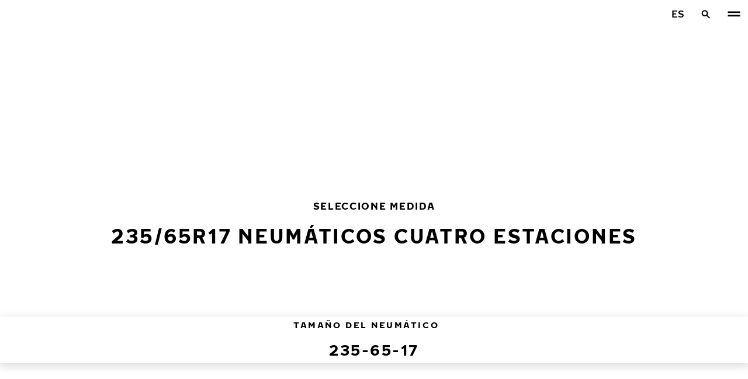

--- FILE ---
content_type: text/javascript;charset=utf-8
request_url: https://www.nokiantyres.es/static/studio/pub/system/nokiantyres/master/hashed/vendors~image-slider~nht-tire-selector~nht-tread-selector~product-slider~product-slider-v2~slider~yo~ac8ad32c.7b3ff3d3.chunk.js
body_size: 3746
content:
(window.webpackJsonp=window.webpackJsonp||[]).push([[1],{DnR3:function(a,n,e){"use strict";e.d(n,"a",(function(){return s})),e.d(n,"b",(function(){return o}));var t=e("6CzD"),i=(e("abGX"),e("RN11"));function l(a,n,e,t){return a.params.createElements&&Object.keys(t).forEach((function(l){if(!e[l]&&!0===e.auto){var s=Object(i.e)(a.el,".".concat(t[l]))[0];s||((s=Object(i.c)("div",t[l])).className=t[l],a.el.append(s)),e[l]=s,n[l]=s}})),e}function s(a){var n=a.swiper,e=a.extendParams,s=a.on,r=a.emit;function o(a){var e;return a&&"string"===typeof a&&n.isElement&&(e=n.el.querySelector(a)||n.hostEl.querySelector(a))?e:(a&&("string"===typeof a&&(e=Object(t.a)(document.querySelectorAll(a))),n.params.uniqueNavElements&&"string"===typeof a&&e&&e.length>1&&1===n.el.querySelectorAll(a).length?e=n.el.querySelector(a):e&&1===e.length&&(e=e[0])),a&&!e?a:e)}function c(a,e){var l=n.params.navigation;(a=Object(i.m)(a)).forEach((function(a){var i;a&&((i=a.classList)[e?"add":"remove"].apply(i,Object(t.a)(l.disabledClass.split(" "))),"BUTTON"===a.tagName&&(a.disabled=e),n.params.watchOverflow&&n.enabled&&a.classList[n.isLocked?"add":"remove"](l.lockClass))}))}function p(){var a=n.navigation,e=a.nextEl,t=a.prevEl;if(n.params.loop)return c(t,!1),void c(e,!1);c(t,n.isBeginning&&!n.params.rewind),c(e,n.isEnd&&!n.params.rewind)}function u(a){a.preventDefault(),(!n.isBeginning||n.params.loop||n.params.rewind)&&(n.slidePrev(),r("navigationPrev"))}function d(a){a.preventDefault(),(!n.isEnd||n.params.loop||n.params.rewind)&&(n.slideNext(),r("navigationNext"))}function v(){var a=n.params.navigation;if(n.params.navigation=l(n,n.originalParams.navigation,n.params.navigation,{nextEl:"swiper-button-next",prevEl:"swiper-button-prev"}),a.nextEl||a.prevEl){var e=o(a.nextEl),s=o(a.prevEl);Object.assign(n.navigation,{nextEl:e,prevEl:s}),e=Object(i.m)(e),s=Object(i.m)(s);var r=function(e,i){var l;(e&&e.addEventListener("click","next"===i?d:u),!n.enabled&&e)&&(l=e.classList).add.apply(l,Object(t.a)(a.lockClass.split(" ")))};e.forEach((function(a){return r(a,"next")})),s.forEach((function(a){return r(a,"prev")}))}}function g(){var a=n.navigation,e=a.nextEl,l=a.prevEl;e=Object(i.m)(e),l=Object(i.m)(l);var s=function(a,e){var i;a.removeEventListener("click","next"===e?d:u),(i=a.classList).remove.apply(i,Object(t.a)(n.params.navigation.disabledClass.split(" ")))};e.forEach((function(a){return s(a,"next")})),l.forEach((function(a){return s(a,"prev")}))}e({navigation:{nextEl:null,prevEl:null,hideOnClick:!1,disabledClass:"swiper-button-disabled",hiddenClass:"swiper-button-hidden",lockClass:"swiper-button-lock",navigationDisabledClass:"swiper-navigation-disabled"}}),n.navigation={nextEl:null,prevEl:null},s("init",(function(){!1===n.params.navigation.enabled?f():(v(),p())})),s("toEdge fromEdge lock unlock",(function(){p()})),s("destroy",(function(){g()})),s("enable disable",(function(){var a=n.navigation,e=a.nextEl,l=a.prevEl;e=Object(i.m)(e),l=Object(i.m)(l),n.enabled?p():[].concat(Object(t.a)(e),Object(t.a)(l)).filter((function(a){return!!a})).forEach((function(a){return a.classList.add(n.params.navigation.lockClass)}))})),s("click",(function(a,e){var l=n.navigation,s=l.nextEl,o=l.prevEl;s=Object(i.m)(s),o=Object(i.m)(o);var c=e.target,p=o.includes(c)||s.includes(c);if(n.isElement&&!p){var u=e.path||e.composedPath&&e.composedPath();u&&(p=u.find((function(a){return s.includes(a)||o.includes(a)})))}if(n.params.navigation.hideOnClick&&!p){if(n.pagination&&n.params.pagination&&n.params.pagination.clickable&&(n.pagination.el===c||n.pagination.el.contains(c)))return;var d;s.length?d=s[0].classList.contains(n.params.navigation.hiddenClass):o.length&&(d=o[0].classList.contains(n.params.navigation.hiddenClass)),r(!0===d?"navigationShow":"navigationHide"),[].concat(Object(t.a)(s),Object(t.a)(o)).filter((function(a){return!!a})).forEach((function(a){return a.classList.toggle(n.params.navigation.hiddenClass)}))}}));var f=function(){var a;(a=n.el.classList).add.apply(a,Object(t.a)(n.params.navigation.navigationDisabledClass.split(" "))),g()};Object.assign(n.navigation,{enable:function(){var a;(a=n.el.classList).remove.apply(a,Object(t.a)(n.params.navigation.navigationDisabledClass.split(" "))),v(),p()},disable:f,update:p,init:v,destroy:g})}function r(a){return void 0===a&&(a=""),".".concat(a.trim().replace(/([\.:!+\/])/g,"\\$1").replace(/ /g,"."))}function o(a){var n,e=a.swiper,s=a.extendParams,o=a.on,c=a.emit,p="swiper-pagination";s({pagination:{el:null,bulletElement:"span",clickable:!1,hideOnClick:!1,renderBullet:null,renderProgressbar:null,renderFraction:null,renderCustom:null,progressbarOpposite:!1,type:"bullets",dynamicBullets:!1,dynamicMainBullets:1,formatFractionCurrent:function(a){return a},formatFractionTotal:function(a){return a},bulletClass:"".concat(p,"-bullet"),bulletActiveClass:"".concat(p,"-bullet-active"),modifierClass:"".concat(p,"-"),currentClass:"".concat(p,"-current"),totalClass:"".concat(p,"-total"),hiddenClass:"".concat(p,"-hidden"),progressbarFillClass:"".concat(p,"-progressbar-fill"),progressbarOppositeClass:"".concat(p,"-progressbar-opposite"),clickableClass:"".concat(p,"-clickable"),lockClass:"".concat(p,"-lock"),horizontalClass:"".concat(p,"-horizontal"),verticalClass:"".concat(p,"-vertical"),paginationDisabledClass:"".concat(p,"-disabled")}}),e.pagination={el:null,bullets:[]};var u=0;function d(){return!e.params.pagination.el||!e.pagination.el||Array.isArray(e.pagination.el)&&0===e.pagination.el.length}function v(a,n){var t=e.params.pagination.bulletActiveClass;a&&(a=a["".concat("prev"===n?"previous":"next","ElementSibling")])&&(a.classList.add("".concat(t,"-").concat(n)),(a=a["".concat("prev"===n?"previous":"next","ElementSibling")])&&a.classList.add("".concat(t,"-").concat(n,"-").concat(n)))}function g(a){var n=a.target.closest(r(e.params.pagination.bulletClass));if(n){a.preventDefault();var t,l,s,o=Object(i.h)(n)*e.params.slidesPerGroup;if(e.params.loop){if(e.realIndex===o)return;var c=(t=e.realIndex,l=o,s=e.slides.length,(l%=s)===1+(t%=s)?"next":l===t-1?"previous":void 0);"next"===c?e.slideNext():"previous"===c?e.slidePrev():e.slideToLoop(o)}else e.slideTo(o)}}function f(){var a=e.rtl,l=e.params.pagination;if(!d()){var s,o,p=e.pagination.el;p=Object(i.m)(p);var g=e.virtual&&e.params.virtual.enabled?e.virtual.slides.length:e.slides.length,f=e.params.loop?Math.ceil(g/e.params.slidesPerGroup):e.snapGrid.length;if(e.params.loop?(o=e.previousRealIndex||0,s=e.params.slidesPerGroup>1?Math.floor(e.realIndex/e.params.slidesPerGroup):e.realIndex):"undefined"!==typeof e.snapIndex?(s=e.snapIndex,o=e.previousSnapIndex):(o=e.previousIndex||0,s=e.activeIndex||0),"bullets"===l.type&&e.pagination.bullets&&e.pagination.bullets.length>0){var m,b,h,C=e.pagination.bullets;if(l.dynamicBullets&&(n=Object(i.f)(C[0],e.isHorizontal()?"width":"height",!0),p.forEach((function(a){a.style[e.isHorizontal()?"width":"height"]="".concat(n*(l.dynamicMainBullets+4),"px")})),l.dynamicMainBullets>1&&void 0!==o&&((u+=s-(o||0))>l.dynamicMainBullets-1?u=l.dynamicMainBullets-1:u<0&&(u=0)),m=Math.max(s-u,0),h=((b=m+(Math.min(C.length,l.dynamicMainBullets)-1))+m)/2),C.forEach((function(a){var n,e=Object(t.a)(["","-next","-next-next","-prev","-prev-prev","-main"].map((function(a){return"".concat(l.bulletActiveClass).concat(a)}))).map((function(a){return"string"===typeof a&&a.includes(" ")?a.split(" "):a})).flat();(n=a.classList).remove.apply(n,Object(t.a)(e))})),p.length>1)C.forEach((function(a){var n,r=Object(i.h)(a);r===s?(n=a.classList).add.apply(n,Object(t.a)(l.bulletActiveClass.split(" "))):e.isElement&&a.setAttribute("part","bullet");if(l.dynamicBullets){var o;if(r>=m&&r<=b)(o=a.classList).add.apply(o,Object(t.a)("".concat(l.bulletActiveClass,"-main").split(" ")));r===m&&v(a,"prev"),r===b&&v(a,"next")}}));else{var y,E=C[s];if(E)(y=E.classList).add.apply(y,Object(t.a)(l.bulletActiveClass.split(" ")));if(e.isElement&&C.forEach((function(a,n){a.setAttribute("part",n===s?"bullet-active":"bullet")})),l.dynamicBullets){for(var O=C[m],j=C[b],x=m;x<=b;x+=1){var L;if(C[x])(L=C[x].classList).add.apply(L,Object(t.a)("".concat(l.bulletActiveClass,"-main").split(" ")))}v(O,"prev"),v(j,"next")}}if(l.dynamicBullets){var k=Math.min(C.length,l.dynamicMainBullets+4),w=(n*k-n)/2-h*n,A=a?"right":"left";C.forEach((function(a){a.style[e.isHorizontal()?A:"top"]="".concat(w,"px")}))}}p.forEach((function(a,n){if("fraction"===l.type&&(a.querySelectorAll(r(l.currentClass)).forEach((function(a){a.textContent=l.formatFractionCurrent(s+1)})),a.querySelectorAll(r(l.totalClass)).forEach((function(a){a.textContent=l.formatFractionTotal(f)}))),"progressbar"===l.type){var t;t=l.progressbarOpposite?e.isHorizontal()?"vertical":"horizontal":e.isHorizontal()?"horizontal":"vertical";var i=(s+1)/f,o=1,p=1;"horizontal"===t?o=i:p=i,a.querySelectorAll(r(l.progressbarFillClass)).forEach((function(a){a.style.transform="translate3d(0,0,0) scaleX(".concat(o,") scaleY(").concat(p,")"),a.style.transitionDuration="".concat(e.params.speed,"ms")}))}"custom"===l.type&&l.renderCustom?(a.innerHTML=l.renderCustom(e,s+1,f),0===n&&c("paginationRender",a)):(0===n&&c("paginationRender",a),c("paginationUpdate",a)),e.params.watchOverflow&&e.enabled&&a.classList[e.isLocked?"add":"remove"](l.lockClass)}))}}function m(){var a=e.params.pagination;if(!d()){var n=e.virtual&&e.params.virtual.enabled?e.virtual.slides.length:e.grid&&e.params.grid.rows>1?e.slides.length/Math.ceil(e.params.grid.rows):e.slides.length,l=e.pagination.el;l=Object(i.m)(l);var s="";if("bullets"===a.type){var o=e.params.loop?Math.ceil(n/e.params.slidesPerGroup):e.snapGrid.length;e.params.freeMode&&e.params.freeMode.enabled&&o>n&&(o=n);for(var p=0;p<o;p+=1)a.renderBullet?s+=a.renderBullet.call(e,p,a.bulletClass):s+="<".concat(a.bulletElement," ").concat(e.isElement?'part="bullet"':"",' class="').concat(a.bulletClass,'"></').concat(a.bulletElement,">")}"fraction"===a.type&&(s=a.renderFraction?a.renderFraction.call(e,a.currentClass,a.totalClass):'<span class="'.concat(a.currentClass,'"></span>')+" / "+'<span class="'.concat(a.totalClass,'"></span>')),"progressbar"===a.type&&(s=a.renderProgressbar?a.renderProgressbar.call(e,a.progressbarFillClass):'<span class="'.concat(a.progressbarFillClass,'"></span>')),e.pagination.bullets=[],l.forEach((function(n){var i;("custom"!==a.type&&(n.innerHTML=s||""),"bullets"===a.type)&&(i=e.pagination.bullets).push.apply(i,Object(t.a)(n.querySelectorAll(r(a.bulletClass))))})),"custom"!==a.type&&c("paginationRender",l[0])}}function b(){e.params.pagination=l(e,e.originalParams.pagination,e.params.pagination,{el:"swiper-pagination"});var a,n=e.params.pagination;n.el&&("string"===typeof n.el&&e.isElement&&(a=e.el.querySelector(n.el)),a||"string"!==typeof n.el||(a=Object(t.a)(document.querySelectorAll(n.el))),a||(a=n.el),a&&0!==a.length&&(e.params.uniqueNavElements&&"string"===typeof n.el&&Array.isArray(a)&&a.length>1&&(a=Object(t.a)(e.el.querySelectorAll(n.el))).length>1&&(a=a.filter((function(a){return Object(i.a)(a,".swiper")[0]===e.el}))[0]),Array.isArray(a)&&1===a.length&&(a=a[0]),Object.assign(e.pagination,{el:a}),(a=Object(i.m)(a)).forEach((function(a){var i;"bullets"===n.type&&n.clickable&&(i=a.classList).add.apply(i,Object(t.a)((n.clickableClass||"").split(" ")));a.classList.add(n.modifierClass+n.type),a.classList.add(e.isHorizontal()?n.horizontalClass:n.verticalClass),"bullets"===n.type&&n.dynamicBullets&&(a.classList.add("".concat(n.modifierClass).concat(n.type,"-dynamic")),u=0,n.dynamicMainBullets<1&&(n.dynamicMainBullets=1)),"progressbar"===n.type&&n.progressbarOpposite&&a.classList.add(n.progressbarOppositeClass),n.clickable&&a.addEventListener("click",g),e.enabled||a.classList.add(n.lockClass)}))))}function h(){var a=e.params.pagination;if(!d()){var n=e.pagination.el;n&&(n=Object(i.m)(n)).forEach((function(n){var i;(n.classList.remove(a.hiddenClass),n.classList.remove(a.modifierClass+a.type),n.classList.remove(e.isHorizontal()?a.horizontalClass:a.verticalClass),a.clickable)&&((i=n.classList).remove.apply(i,Object(t.a)((a.clickableClass||"").split(" "))),n.removeEventListener("click",g))})),e.pagination.bullets&&e.pagination.bullets.forEach((function(n){var e;return(e=n.classList).remove.apply(e,Object(t.a)(a.bulletActiveClass.split(" ")))}))}}o("changeDirection",(function(){if(e.pagination&&e.pagination.el){var a=e.params.pagination,n=e.pagination.el;(n=Object(i.m)(n)).forEach((function(n){n.classList.remove(a.horizontalClass,a.verticalClass),n.classList.add(e.isHorizontal()?a.horizontalClass:a.verticalClass)}))}})),o("init",(function(){!1===e.params.pagination.enabled?C():(b(),m(),f())})),o("activeIndexChange",(function(){"undefined"===typeof e.snapIndex&&f()})),o("snapIndexChange",(function(){f()})),o("snapGridLengthChange",(function(){m(),f()})),o("destroy",(function(){h()})),o("enable disable",(function(){var a=e.pagination.el;a&&(a=Object(i.m)(a)).forEach((function(a){return a.classList[e.enabled?"remove":"add"](e.params.pagination.lockClass)}))})),o("lock unlock",(function(){f()})),o("click",(function(a,n){var t=n.target,l=Object(i.m)(e.pagination.el);if(e.params.pagination.el&&e.params.pagination.hideOnClick&&l&&l.length>0&&!t.classList.contains(e.params.pagination.bulletClass)){if(e.navigation&&(e.navigation.nextEl&&t===e.navigation.nextEl||e.navigation.prevEl&&t===e.navigation.prevEl))return;var s=l[0].classList.contains(e.params.pagination.hiddenClass);c(!0===s?"paginationShow":"paginationHide"),l.forEach((function(a){return a.classList.toggle(e.params.pagination.hiddenClass)}))}}));var C=function(){e.el.classList.add(e.params.pagination.paginationDisabledClass);var a=e.pagination.el;a&&(a=Object(i.m)(a)).forEach((function(a){return a.classList.add(e.params.pagination.paginationDisabledClass)})),h()};Object.assign(e.pagination,{enable:function(){e.el.classList.remove(e.params.pagination.paginationDisabledClass);var a=e.pagination.el;a&&(a=Object(i.m)(a)).forEach((function(a){return a.classList.remove(e.params.pagination.paginationDisabledClass)})),b(),m(),f()},disable:C,render:m,update:f,init:b,destroy:h})}e("aNYv")}}]);
//# sourceMappingURL=vendors~image-slider~nht-tire-selector~nht-tread-selector~product-slider~product-slider-v2~slider~yo~ac8ad32c.7b3ff3d3.chunk.js.map